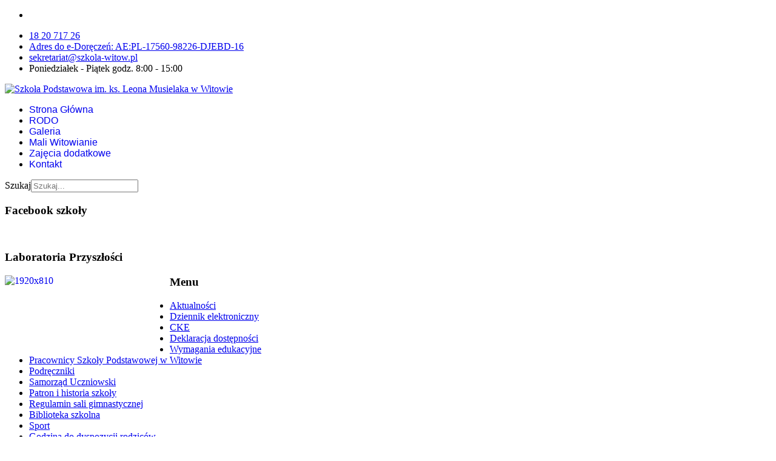

--- FILE ---
content_type: text/html; charset=utf-8
request_url: https://szkola-witow.pl/galeria/883-i-edycja-szkolnej-ligi-w-narciarstwie-biegowym-w-zakopanem-w-2024-r
body_size: 79254
content:


<!doctype html>
<html lang="pl-pl" dir="ltr">
	<head>
		
		<meta name="viewport" content="width=device-width, initial-scale=1, shrink-to-fit=no">
		<meta charset="utf-8">
	<meta name="rights" content="Szkoła Podstawowa w Witowie">
	<meta name="description" content="Witryna Szkoły Podstawowej im. ks. Leona Musielaka w Witowie">
	<meta name="generator" content="Joomla! - Open Source Content Management">
	<title>GALERIA - I edycja Szkolnej Ligi w Narciarstwie Biegowym w Zakopanem w 2024 r. - Szkoła Podstawowa w Witowie</title>
	<link href="/templates/shaper_helixultimate/images/favicon.ico" rel="icon" type="image/vnd.microsoft.icon">
	<link href="https://szkola-witow.pl/component/finder/search?format=opensearch&amp;Itemid=28" rel="search" title="OpenSearch Szkoła Podstawowa w Witowie" type="application/opensearchdescription+xml">
<link href="/media/vendor/fontawesome-free/css/fontawesome.css?6.7.2" rel="stylesheet" data-asset-name="fontawesome">
	<link href="/media/com_phocagallery/css/main/theme_simple.css?bb1d9e" rel="stylesheet" data-asset-name="com_phocagallery.theme_simple-css">
	<link href="/media/com_phocagallery/css/custom/theme_standard.css?bb1d9e" rel="stylesheet" data-asset-name="com_phocagallery.theme_standard-css">
	<link href="/media/com_phocagallery/css/custom/custom_responsive.css?bb1d9e" rel="stylesheet" data-asset-name="com_phocagallery.custom_responsive-css">
	<link href="/media/com_phocagallery/js/photoswipe/css/photoswipe.css?bb1d9e" rel="stylesheet" data-asset-name="com_phocagallery.photoswipe">
	<link href="/media/com_phocagallery/js/photoswipe/css/default-skin/default-skin.css?bb1d9e" rel="stylesheet" data-asset-name="com_phocagallery.photoswipe.skin">
	<link href="/media/com_phocagallery/js/photoswipe/css/photoswipe-style.css?bb1d9e" rel="stylesheet" data-asset-name="com_phocagallery.photoswipe.style">
	<link href="/media/com_phocagallery/css/misc/phocagallery-masonry.css?bb1d9e" rel="stylesheet" data-asset-name="com_phocagallery.masonry">
	<link href="/media/vendor/awesomplete/css/awesomplete.css?1.1.7" rel="stylesheet" data-asset-name="awesomplete">
	<link href="/media/vendor/joomla-custom-elements/css/joomla-alert.css?0.4.1" rel="stylesheet" data-asset-name="webcomponent.joomla-alert">
	<link href="/media/plg_system_debug/css/debug.css?bb1d9e" rel="stylesheet" data-asset-name="plg.system.debug" data-asset-dependencies="fontawesome">
	<link href="/templates/shaper_helixultimate/css/bootstrap.min.css" rel="stylesheet">
	<link href="/plugins/system/helixultimate/assets/css/system-j4.min.css" rel="stylesheet">
	<link href="/media/system/css/joomla-fontawesome.min.css?bb1d9e" rel="stylesheet">
	<link href="/templates/shaper_helixultimate/css/template.css" rel="stylesheet">
	<link href="/templates/shaper_helixultimate/css/presets/preset2.css" rel="stylesheet">
	<style>.sp-megamenu-parent > li > a, .sp-megamenu-parent > li > span, .sp-megamenu-parent .sp-dropdown li.sp-menu-item > a{font-family: 'Arial', sans-serif;text-decoration: none;}
</style>
	<style>.menu.nav-pills > li > a, .menu.nav-pills > li > span, .menu.nav-pills .sp-dropdown li.sp-menu-item > a{font-family: 'Arial', sans-serif;text-decoration: none;}
</style>
	<style>.logo-image {height:140px;}.logo-image-phone {height:140px;}</style>
	<style>@media(max-width: 992px) {.logo-image {height: 36px;}.logo-image-phone {height: 36px;}}</style>
	<style>@media(max-width: 576px) {.logo-image {height: 36px;}.logo-image-phone {height: 36px;}}</style>
<script src="/media/vendor/jquery/js/jquery.js?3.7.1" data-asset-name="jquery"></script>
	<script src="/media/legacy/js/jquery-noconflict.js?504da4" data-asset-name="jquery-noconflict" data-asset-dependencies="jquery"></script>
	<script src="/media/com_phocagallery/js/photoswipe/js/photoswipe.min.js?bb1d9e" defer data-asset-name="plg_content_phocagallery.photoswipe"></script>
	<script src="/media/com_phocagallery/js/photoswipe/js/photoswipe-ui-default.js?bb1d9e" defer data-asset-name="plg_content_phocagallery.photoswipe.default"></script>
	<script src="/media/com_phocagallery/js/photoswipe/js/photoswipe-initialize.js?bb1d9e" defer data-asset-name="plg_content_phocagallery.photoswipe.initialize.ratio"></script>
	<script type="application/json" class="joomla-script-options new">{
    "phLangPG": {
        "COM_PHOCAGALLERY_MAX_LIMIT_CHARS_REACHED": "Wyczerpałeś już możliwy limit znaków!",
        "COM_PHOCAGALLERY_ENTER_TITLE": "Proszę wpisać tytuł",
        "COM_PHOCAGALLERY_ENTER_COMMENT": "Wpisz komentarz"
    },
    "data": {
        "breakpoints": {
            "tablet": 991,
            "mobile": 480
        },
        "header": {
            "stickyOffset": "100"
        }
    },
    "joomla.jtext": {
        "MOD_FINDER_SEARCH_VALUE": "Szukaj...",
        "COM_FINDER_SEARCH_FORM_LIST_LABEL": "Search Results",
        "JLIB_JS_AJAX_ERROR_OTHER": "Wystąpił błąd podczas pobierania danych JSON: kod odpowiedzi HTTP %s.",
        "JLIB_JS_AJAX_ERROR_PARSE": "Wystąpił błąd podczas przetwarzania następujących danych JSON:<br\/><code style=\"color:inherit;white-space:pre-wrap;padding:0;margin:0;border:0;background:inherit;\">%s<\/code>.",
        "ERROR": "Błąd",
        "MESSAGE": "Wiadomość",
        "NOTICE": "Uwaga",
        "WARNING": "Ostrzeżenie",
        "JCLOSE": "Close",
        "JOK": "OK",
        "JOPEN": "Open"
    },
    "finder-search": {
        "url": "\/component\/finder\/?task=suggestions.suggest&format=json&tmpl=component&Itemid=28"
    },
    "system.paths": {
        "root": "",
        "rootFull": "https:\/\/szkola-witow.pl\/",
        "base": "",
        "baseFull": "https:\/\/szkola-witow.pl\/"
    },
    "csrf.token": "9f0bf18e35f820c8e9f5c303c7e9a707",
    "accessibility-options": {
        "labels": {
            "menuTitle": "Accessibility Options",
            "increaseText": "Increase Text Size",
            "decreaseText": "Decrease Text Size",
            "increaseTextSpacing": "Increase Text Spacing",
            "decreaseTextSpacing": "Decrease Text Spacing",
            "invertColors": "Invert Colours",
            "grayHues": "Grey Hues",
            "underlineLinks": "Underline Links",
            "bigCursor": "Big Cursor",
            "readingGuide": "Reading Guide",
            "textToSpeech": "Text to Speech",
            "speechToText": "Speech to Text",
            "resetTitle": "Reset",
            "closeTitle": "Close"
        },
        "icon": {
            "position": {
                "left": {
                    "size": "0",
                    "units": "px"
                }
            },
            "useEmojis": false
        },
        "hotkeys": {
            "enabled": true,
            "helpTitles": true
        },
        "textToSpeechLang": [
            "pl-PL"
        ],
        "speechToTextLang": [
            "pl-PL"
        ]
    }
}</script>
	<script src="/media/system/js/core.js?a3d8f8" data-asset-name="core"></script>
	<script src="/media/vendor/bootstrap/js/modal.js?5.3.8" type="module" data-asset-name="bootstrap.modal" data-asset-dependencies="core"></script>
	<script src="/media/vendor/bootstrap/js/alert.js?5.3.8" type="module" data-asset-name="bootstrap.alert" data-asset-dependencies="core"></script>
	<script src="/media/vendor/bootstrap/js/button.js?5.3.8" type="module" data-asset-name="bootstrap.button" data-asset-dependencies="core"></script>
	<script src="/media/vendor/bootstrap/js/carousel.js?5.3.8" type="module" data-asset-name="bootstrap.carousel" data-asset-dependencies="core"></script>
	<script src="/media/vendor/bootstrap/js/collapse.js?5.3.8" type="module" data-asset-name="bootstrap.collapse" data-asset-dependencies="core"></script>
	<script src="/media/vendor/bootstrap/js/dropdown.js?5.3.8" type="module" data-asset-name="bootstrap.dropdown" data-asset-dependencies="core"></script>
	<script src="/media/vendor/bootstrap/js/offcanvas.js?5.3.8" type="module" data-asset-name="bootstrap.offcanvas" data-asset-dependencies="core"></script>
	<script src="/media/vendor/bootstrap/js/popover.js?5.3.8" type="module" data-asset-name="bootstrap.popover" data-asset-dependencies="core"></script>
	<script src="/media/vendor/bootstrap/js/scrollspy.js?5.3.8" type="module" data-asset-name="bootstrap.scrollspy" data-asset-dependencies="core"></script>
	<script src="/media/vendor/bootstrap/js/tab.js?5.3.8" type="module" data-asset-name="bootstrap.tab" data-asset-dependencies="core"></script>
	<script src="/media/vendor/bootstrap/js/toast.js?5.3.8" type="module" data-asset-name="bootstrap.toast" data-asset-dependencies="core"></script>
	<script src="/media/system/js/showon.js?e51227" type="module" data-asset-name="showon" data-asset-dependencies="core"></script>
	<script src="/media/vendor/awesomplete/js/awesomplete.js?1.1.7" defer data-asset-name="awesomplete"></script>
	<script src="/media/com_finder/js/finder.js?755761" type="module" data-asset-name="com_finder.finder" data-asset-dependencies="core"></script>
	<script src="/media/mod_menu/js/menu.js?bb1d9e" type="module" data-asset-name="mod_menu"></script>
	<script src="/media/system/js/messages.js?9a4811" type="module" data-asset-name="messages" data-asset-dependencies="messages-legacy"></script>
	<script src="/media/vendor/accessibility/js/accessibility.js?3.0.17" defer data-asset-name="accessibility"></script>
	<script src="/media/plg_system_debug/js/debug.js?bb1d9e" defer data-asset-name="plg.system.debug" data-asset-dependencies="jquery"></script>
	<script src="/media/com_phocagallery/js/main.js?bb1d9e"></script>
	<script src="/templates/shaper_helixultimate/js/main.js"></script>
	<script type="module">window.addEventListener("load", function() {new Accessibility(Joomla.getOptions("accessibility-options") || {});});</script>
	<script>template="shaper_helixultimate";</script>
			</head>
	<body class="site helix-ultimate hu com_phocagallery com-phocagallery view-category layout-default task-none itemid-57 pl-pl ltr layout-fluid offcanvas-init offcanvs-position-left">

		
					<div class="sp-pre-loader">
				<div class='circle-two'><span></span></div>			</div>
		
		<div class="body-wrapper">
			<div class="body-innerwrapper">
				

<div id="sp-top-bar">
	<div class="container">
		<div class="container-inner">
			<div class="row">
				<div id="sp-top1" class="col-lg-6">
					<div class="sp-column text-center text-lg-start">
													<ul class="social-icons"><li class="social-icon-facebook"><a target="_blank" rel="noopener noreferrer" href="https://www.facebook.com/people/Szko%C5%82a-Podstawowa-im-ks-Leona-Musielaka-w-Witowie/100057513726815/" aria-label="Facebook"><span class="fab fa-facebook" aria-hidden="true"></span></a></li></ul>						
												
					</div>
				</div>

				<div id="sp-top2" class="col-lg-6">
					<div class="sp-column text-center text-lg-end">
						
													<ul class="sp-contact-info"><li class="sp-contact-phone"><span class="fas fa-phone" aria-hidden="true"></span> <a href="tel:182071726">18 20 717 26</a></li><li class="sp-contact-mobile"><span class="fas fa-mobile-alt" aria-hidden="true"></span> <a href="tel:AdresdoeDoręczeń:AE:PL1756098226DJEBD16">Adres do e-Doręczeń: AE:PL-17560-98226-DJEBD-16</a></li><li class="sp-contact-email"><span class="far fa-envelope" aria-hidden="true"></span> <a href="mailto:sekretariat@szkola-witow.pl">sekretariat@szkola-witow.pl</a></li><li class="sp-contact-time"><span class="far fa-clock" aria-hidden="true"></span> Poniedziałek - Piątek godz. 8:00 - 15:00</li></ul>												
					</div>
				</div>
			</div>
		</div>
	</div>
</div>

<header id="sp-header">
	<div class="container">
		<div class="container-inner">
			<div class="row align-items-center">

				<!-- Left toggler if left/offcanvas -->
									<div class="col-auto d-flex align-items-center">
						
  <a id="offcanvas-toggler"
     class="offcanvas-toggler-secondary offcanvas-toggler-left d-flex align-items-center"
     href="#"
     aria-label="Menu"
     title="Menu">
     <div class="burger-icon"><span></span><span></span><span></span></div>
  </a>					</div>
				
				<!-- Logo -->
				<div id="sp-logo" class="col-auto">
					<div class="sp-column">
						<div class="logo"><a href="/">
				<img class='logo-image '
					srcset='https://szkola-witow.pl/images/spwitow.jpg 1x'
					src='https://szkola-witow.pl/images/spwitow.jpg'
					height='140'
					alt='Szkoła Podstawowa im. ks. Leona Musielaka w Witowie'
				/>
				</a></div>						
					</div>
				</div>

				<!-- Menu -->
				<div id="sp-menu" class="col-auto flex-auto">
					<div class="sp-column d-flex justify-content-end align-items-center">
						<nav class="sp-megamenu-wrapper d-flex" role="navigation" aria-label="navigation"><ul class="sp-megamenu-parent menu-animation-fade-up d-none d-lg-block"><li class="sp-menu-item"><a   href="/"  >Strona Główna</a></li><li class="sp-menu-item"><a   href="/rodo"  >RODO</a></li><li class="sp-menu-item current-item active"><a aria-current="page"  href="/galeria"  >Galeria</a></li><li class="sp-menu-item"><a   href="/zespo-qmali-witowianieq"  >Mali Witowianie</a></li><li class="sp-menu-item"><a   href="/zajcia-dodatkowe"  >Zajęcia dodatkowe</a></li><li class="sp-menu-item"><a   href="/features"  >Kontakt</a></li></ul></nav>						

						<!-- Related Modules -->
						<div class="d-none d-lg-flex header-modules align-items-center">
															<div class="sp-module "><div class="sp-module-content">
<form class="mod-finder js-finder-searchform form-search" action="/component/finder/search?Itemid=28" method="get" role="search">
    <label for="mod-finder-searchword-header" class="visually-hidden finder">Szukaj</label><input type="text" name="q" id="mod-finder-searchword-header" class="js-finder-search-query form-control" value="" placeholder="Szukaj...">
            <input type="hidden" name="Itemid" value="28"></form>
</div></div>							
													</div>

						<!-- Right toggler  -->
											</div>
				</div>
			</div>
		</div>
	</div>
</header>
				<main id="sp-main">
					
<section id="sp-section-1" >

				
	
<div class="row">
	<div id="sp-title" class="col-lg-12 "><div class="sp-column "></div></div></div>
				
	</section>

<section id="sp-main-body" >

										<div class="container">
					<div class="container-inner">
						
	
<div class="row">
	<aside id="sp-left" class="col-lg-4 "><div class="sp-column "><div class="sp-module "><h3 class="sp-module-title">Facebook szkoły</h3><div class="sp-module-content">
<div id="mod-custom131" class="mod-custom custom">
    <p><a href="https://www.facebook.com/Szko%C5%82a-Podstawowa-im-ks-Leona-Musielaka-w-Witowie-193726367307383/" target="_blank" rel="noopener noreferrer"><img src="/images/facebook_logos_PNG19751.png" alt="" width="174" height="130" /></a></p></div>
</div></div><div class="sp-module "><h3 class="sp-module-title">Laboratoria Przyszłości</h3><div class="sp-module-content">
<div id="mod-custom454" class="mod-custom custom">
    <p><a href="/?view=article&amp;id=1359:laboratoria-przyszlosci&amp;catid=70:laboratoria-przyszlosci" target="_blank"><img src="/images/images/1920x810.jpg" alt="1920x810" width="272" height="115" style="float: left;" /></a></p></div>
</div></div><div class="sp-module "><h3 class="sp-module-title">Menu</h3><div class="sp-module-content"><ul class="mod-menu mod-list menu">
<li class="item-156"><a href="/aktualnosci" >Aktualności</a></li><li class="item-168"><a href="https://portal.librus.pl/rodzina/synergia/loguj" target="_blank" rel="noopener noreferrer">Dziennik elektroniczny</a></li><li class="item-527"><a href="http://www.oke.krakow.pl/inf/" target="_blank" rel="noopener noreferrer">CKE</a></li><li class="item-429"><a href="/deklaracja-dostepnosci" >Deklaracja dostępności</a></li><li class="item-170"><a href="/wymagania-edukacyjne" >Wymagania edukacyjne</a></li><li class="item-705"><a href="/pracownicy-szkoly-podstawowej-w-witowie" >Pracownicy Szkoły Podstawowej w Witowie</a></li><li class="item-63"><a href="/podrczniki" >Podręczniki</a></li><li class="item-161"><a href="/samorzad-uczniowski" >Samorząd Uczniowski</a></li><li class="item-160"><a href="/patron-i-historia-szkoly" >Patron i historia szkoły</a></li><li class="item-158"><a href="/regulamin-sali-gimnastycznej" >Regulamin sali gimnastycznej</a></li><li class="item-155"><a href="/biblioteka-szkolna" >Biblioteka szkolna</a></li><li class="item-162"><a href="/sport" >Sport</a></li><li class="item-173"><a href="/godzina-do-dyspozycji-rodzicow" >Godzina do dyspozycji rodziców</a></li><li class="item-174"><a href="/usprawiedliwienia-zwolnienia" >Usprawiedliwienia/zwolnienia</a></li><li class="item-177"><a href="/wazne-dokumenty" >Ważne dokumenty</a></li><li class="item-175"><a href="/jadlospis" >Jadłospis</a></li></ul>
</div></div><div class="sp-module "><h3 class="sp-module-title">Librus Synergia</h3><div class="sp-module-content">
<div id="mod-custom132" class="mod-custom custom">
    <p><a href="https://portal.librus.pl/rodzina/synergia/loguj" target="_blank" rel="noopener"><img src="/images/M_images/unnamed.jpg" alt="unnamed" width="164" height="164" style="float: left;" /></a></p></div>
</div></div><div class="sp-module "><h3 class="sp-module-title">BIP</h3><div class="sp-module-content">
<div id="mod-custom135" class="mod-custom custom">
    <p><a href="https://bip.malopolska.pl/zswwitowie" target="_blank" rel="noopener"><img src="/images/M_images/bip.jpg" alt="bip" width="187" height="149" /></a></p></div>
</div></div><div class="sp-module "><h3 class="sp-module-title">Mapa Airly</h3><div class="sp-module-content">
<div id="mod-custom110" class="mod-custom custom">
    <p style="text-align: justify;"><a href="https://airly.eu/map/pl/#49.33407,19.82540,i10555" target="_blank" rel="noopener noreferrer"><img src="/images/images/logo_1024x706.jpg" alt="" width="150" height="104" /></a></p></div>
</div></div><div class="sp-module "><h3 class="sp-module-title">mLegitymacja</h3><div class="sp-module-content">
<div id="mod-custom318" class="mod-custom custom">
    <p><a href="https://passport-photo.online/pl/zdjecie-do-mlegitymacji" target="_blank" rel="noopener"><img src="/images/M_images/logo-ppo-113x113.png" alt="logo-ppo-113x113" /></a></p></div>
</div></div><div class="sp-module "><h3 class="sp-module-title">Szkoła pamięta</h3><div class="sp-module-content">
<div id="mod-custom326" class="mod-custom custom">
    <p><img src="/images/images/logo-akcji.png" alt="logo-akcji" width="249" height="99" /></p></div>
</div></div><div class="sp-module "><h3 class="sp-module-title">Innowacyjna Szkoła Google</h3><div class="sp-module-content">
<div id="mod-custom334" class="mod-custom custom">
    <p><a href="https://www.innowacyjnaszkola.pl/" target="_blank" rel="noopener"><img src="/images/images/Innowacyjna_Szkoła_Google.png" alt="Innowacyjna Szkoła Google" width="281" height="281" /></a></p></div>
</div></div></div></aside>
<div id="sp-component" class="col-lg-8 ">
	<div class="sp-column ">
		<div id="system-message-container" aria-live="polite"></div>


		
		<svg aria-hidden="true" class="ph-sr-only" version="1.1" xmlns="http://www.w3.org/2000/svg" xmlns:xlink="http://www.w3.org/1999/xlink">
    <defs>
        <symbol id="ph-si-feed" viewBox="0 0 512 512">
            <path d="M108.56 342.78a60.34 60.34 0 1060.56 60.44 60.63 60.63 0 00-60.56-60.44z" />
            <path d="M48 186.67v86.55c52 0 101.94 15.39 138.67 52.11s52 86.56 52 138.67h86.66c0-151.56-125.66-277.33-277.33-277.33z" />
            <path d="M48 48v86.56c185.25 0 329.22 144.08 329.22 329.44H464C464 234.66 277.67 48 48 48z" />
        </symbol>
        <symbol id="ph-si-category" viewBox="0 0 512 512">
            <path d="M72 64c-30.928 0-56 25.072-56 56v272c0 30.928 25.072 56 56 56h368c30.928 0 56-25.072 56-56V152c0-30.928-25.072-56-56-56H220.11a23.885 23.885 0 01-13.31-4L179 73.41A55.768 55.768 0 00147.89 64H72z" />
        </symbol>
        

        <symbol id="ph-si-back" viewBox="0 0 512 512">
            <path d="M48 256c0 114.87 93.13 208 208 208s208-93.13 208-208S370.87 48 256 48 48 141.13 48 256zm212.65-91.36a16 16 0 01.09 22.63L208.42 240H342a16 16 0 010 32H208.42l52.32 52.73A16 16 0 11238 347.27l-79.39-80a16 16 0 010-22.54l79.39-80a16 16 0 0122.65-.09z" />
        </symbol>

        <symbol id="ph-si-prev" viewBox="0 0 512 512">
            <path d="M48 256c0 114.87 93.13 208 208 208s208-93.13 208-208S370.87 48 256 48 48 141.13 48 256zm212.65-91.36a16 16 0 01.09 22.63L208.42 240H342a16 16 0 010 32H208.42l52.32 52.73A16 16 0 11238 347.27l-79.39-80a16 16 0 010-22.54l79.39-80a16 16 0 0122.65-.09z" />
        </symbol>

        <symbol id="ph-si-next" viewBox="0 0 512 512">
        <path d="M464 256c0-114.87-93.13-208-208-208S48 141.13 48 256s93.13 208 208 208 208-93.13 208-208zm-212.65 91.36a16 16 0 01-.09-22.63L303.58 272H170a16 16 0 010-32h133.58l-52.32-52.73A16 16 0 11274 164.73l79.39 80a16 16 0 010 22.54l-79.39 80a16 16 0 01-22.65.09z"/>
        </symbol>



        

        <symbol id="ph-si-image" viewBox="0 0 512 512">
            <ellipse cx="373.14" cy="219.33" rx="46.29" ry="46" fill="none" />
            <path d="M80 132v328a20 20 0 0020 20h392a20 20 0 0020-20V132a20 20 0 00-20-20H100a20 20 0 00-20 20zm293.14 41.33a46 46 0 11-46.28 46 46.19 46.19 0 0146.28-46zm-261.41 276v-95.48l122.76-110.2L328.27 337l-113 112.33zm368.27 0H259l144.58-144L480 370.59z" />
            <path d="M20 32A20 20 0 000 52v344a20 20 0 0020 20h28V100a20 20 0 0120-20h380V52a20 20 0 00-20-20z" />
        </symbol>

        <symbol id="ph-si-lock" viewBox="0 0 512 512">
            <path d="M368 192h-16v-80a96 96 0 10-192 0v80h-16a64.07 64.07 0 00-64 64v176a64.07 64.07 0 0064 64h224a64.07 64.07 0 0064-64V256a64.07 64.07 0 00-64-64zm-48 0H192v-80a64 64 0 11128 0z" />
        </symbol>

        <symbol id="ph-si-download" viewBox="0 0 512 512">
            <path d="M376 160H272v153.37l52.69-52.68a16 16 0 0122.62 22.62l-80 80a16 16 0 01-22.62 0l-80-80a16 16 0 0122.62-22.62L240 313.37V160H136a56.06 56.06 0 00-56 56v208a56.06 56.06 0 0056 56h240a56.06 56.06 0 0056-56V216a56.06 56.06 0 00-56-56zM272 48a16 16 0 00-32 0v112h32z" />
        </symbol>

        <symbol id="ph-si-view" viewBox="0 0 512 512">
            <path d="M456.69 421.39L362.6 327.3a173.81 173.81 0 0034.84-104.58C397.44 126.38 319.06 48 222.72 48S48 126.38 48 222.72s78.38 174.72 174.72 174.72A173.81 173.81 0 00327.3 362.6l94.09 94.09a25 25 0 0035.3-35.3zM97.92 222.72a124.8 124.8 0 11124.8 124.8 124.95 124.95 0 01-124.8-124.8z" />
        </symbol>

        <symbol id="ph-si-earth" viewBox="0 0 512 512">
            <path d="M414.39 97.74A224 224 0 1097.61 414.52 224 224 0 10414.39 97.74zM64 256.13a191.63 191.63 0 016.7-50.31c7.34 15.8 18 29.45 25.25 45.66 9.37 20.84 34.53 15.06 45.64 33.32 9.86 16.21-.67 36.71 6.71 53.67 5.36 12.31 18 15 26.72 24 8.91 9.08 8.72 21.52 10.08 33.36a305.36 305.36 0 007.45 41.27c0 .1 0 .21.08.31C117.8 411.13 64 339.8 64 256.13zm192 192a193.12 193.12 0 01-32-2.68c.11-2.71.16-5.24.43-7 2.43-15.9 10.39-31.45 21.13-43.35 10.61-11.74 25.15-19.68 34.11-33 8.78-13 11.41-30.5 7.79-45.69-5.33-22.44-35.82-29.93-52.26-42.1-9.45-7-17.86-17.82-30.27-18.7-5.72-.4-10.51.83-16.18-.63-5.2-1.35-9.28-4.15-14.82-3.42-10.35 1.36-16.88 12.42-28 10.92-10.55-1.41-21.42-13.76-23.82-23.81-3.08-12.92 7.14-17.11 18.09-18.26 4.57-.48 9.7-1 14.09.68 5.78 2.14 8.51 7.8 13.7 10.66 9.73 5.34 11.7-3.19 10.21-11.83-2.23-12.94-4.83-18.21 6.71-27.12 8-6.14 14.84-10.58 13.56-21.61-.76-6.48-4.31-9.41-1-15.86 2.51-4.91 9.4-9.34 13.89-12.27 11.59-7.56 49.65-7 34.1-28.16-4.57-6.21-13-17.31-21-18.83-10-1.89-14.44 9.27-21.41 14.19-7.2 5.09-21.22 10.87-28.43 3-9.7-10.59 6.43-14.06 10-21.46 1.65-3.45 0-8.24-2.78-12.75q5.41-2.28 11-4.23a15.6 15.6 0 008 3c6.69.44 13-3.18 18.84 1.38 6.48 5 11.15 11.32 19.75 12.88 8.32 1.51 17.13-3.34 19.19-11.86 1.25-5.18 0-10.65-1.2-16a190.83 190.83 0 01105 32.21c-2-.76-4.39-.67-7.34.7-6.07 2.82-14.67 10-15.38 17.12-.81 8.08 11.11 9.22 16.77 9.22 8.5 0 17.11-3.8 14.37-13.62-1.19-4.26-2.81-8.69-5.42-11.37a193.27 193.27 0 0118 14.14c-.09.09-.18.17-.27.27-5.76 6-12.45 10.75-16.39 18.05-2.78 5.14-5.91 7.58-11.54 8.91-3.1.73-6.64 1-9.24 3.08-7.24 5.7-3.12 19.4 3.74 23.51 8.67 5.19 21.53 2.75 28.07-4.66 5.11-5.8 8.12-15.87 17.31-15.86a15.4 15.4 0 0110.82 4.41c3.8 3.94 3.05 7.62 3.86 12.54 1.43 8.74 9.14 4 13.83-.41a192.12 192.12 0 019.24 18.77c-5.16 7.43-9.26 15.53-21.67 6.87-7.43-5.19-12-12.72-21.33-15.06-8.15-2-16.5.08-24.55 1.47-9.15 1.59-20 2.29-26.94 9.22-6.71 6.68-10.26 15.62-17.4 22.33-13.81 13-19.64 27.19-10.7 45.57 8.6 17.67 26.59 27.26 46 26 19.07-1.27 38.88-12.33 38.33 15.38-.2 9.81 1.85 16.6 4.86 25.71 2.79 8.4 2.6 16.54 3.24 25.21a158 158 0 004.74 30.07A191.75 191.75 0 01256 448.13z" />
        </symbol>

        <symbol id="ph-si-camera" viewBox="0 0 512 512">
            <path d="M432 144h-59c-3 0-6.72-1.94-9.62-5l-25.94-40.94a15.52 15.52 0 00-1.37-1.85C327.11 85.76 315 80 302 80h-92c-13 0-25.11 5.76-34.07 16.21a15.52 15.52 0 00-1.37 1.85l-25.94 41c-2.22 2.42-5.34 5-8.62 5v-8a16 16 0 00-16-16h-24a16 16 0 00-16 16v8h-4a48.05 48.05 0 00-48 48V384a48.05 48.05 0 0048 48h352a48.05 48.05 0 0048-48V192a48.05 48.05 0 00-48-48zM256 368a96 96 0 1196-96 96.11 96.11 0 01-96 96z" />
        </symbol>

        <symbol id="ph-si-comment" viewBox="0 0 512 512">
            <path d="M144 464a16 16 0 01-16-16v-64h-24a72.08 72.08 0 01-72-72V120a72.08 72.08 0 0172-72h304a72.08 72.08 0 0172 72v192a72.08 72.08 0 01-72 72H245.74l-91.49 76.29A16.05 16.05 0 01144 464z" />
        </symbol>

        <symbol id="ph-si-ext-link" viewBox="0 0 512 512">
            <path d="M200.66 352H144a96 96 0 010-192h55.41m113.18 0H368a96 96 0 010 192h-56.66m-142.27-96h175.86" fill="none" stroke="currentColor" stroke-linecap="round" stroke-linejoin="round" stroke-width="48" />
        </symbol>

        <symbol id="ph-si-up" viewBox="0 0 512 512">
            <path d="M256 48C141.13 48 48 141.13 48 256s93.13 208 208 208 208-93.13 208-208S370.87 48 256 48zm91.36 212.65a16 16 0 01-22.63.09L272 208.42V342a16 16 0 01-32 0V208.42l-52.73 52.32A16 16 0 11164.73 238l80-79.39a16 16 0 0122.54 0l80 79.39a16 16 0 01.09 22.65z" />
        </symbol>

        <symbol id="ph-si-upload" viewBox="0 0 512 512">
            <path d="M255.803 64a45.006 45.006 0 00-31.623 13.178L122.926 178.432a45.002 45.002 0 000 63.642 45.002 45.002 0 0063.64 0l24.432-24.431v110.74A45.002 45.002 0 00256 373.385a45.002 45.002 0 0045.002-45.002v-110.74l24.432 24.431a45.002 45.002 0 0063.64 0 45.002 45.002 0 000-63.642L287.82 77.178A45.006 45.006 0 00255.803 64zM36 330.984c-11.08 0-20 8.92-20 20V428c0 11.08 8.92 20 20 20h440c11.08 0 20-8.92 20-20v-77.016c0-11.08-8.92-20-20-20H320.947A65 65 0 01256 393.383a65 65 0 01-64.947-62.399H36zm396.256 25.12h23.922c11.08 0 20 8.92 20 20v26.777c0 11.08-8.92 20-20 20h-23.922c-11.08 0-20-8.92-20-20v-26.777c0-11.08 8.92-20 20-20z" />
        </symbol>

        <symbol id="ph-si-upload-multiple" viewBox="0 0 512 512">
            <path d="M255.803 64a45.006 45.006 0 00-31.623 13.178L122.926 178.432a45.002 45.002 0 000 63.642 45.002 45.002 0 0063.64 0l24.432-24.431v110.74A45.002 45.002 0 00256 373.385a45.002 45.002 0 0045.002-45.002v-110.74l24.432 24.431a45.002 45.002 0 0063.64 0 45.002 45.002 0 000-63.642L287.82 77.178A45.006 45.006 0 00255.803 64zM36 330.984c-11.08 0-20 8.92-20 20V428c0 11.08 8.92 20 20 20h440c11.08 0 20-8.92 20-20v-77.016c0-11.08-8.92-20-20-20H320.947A65 65 0 01256 393.383a65 65 0 01-64.947-62.399H36zm312.256 25.12h23.92c11.08 0 20 8.92 20 20v26.777c0 11.08-8.92 20-20 20h-23.92c-11.08 0-20-8.92-20-20v-26.777c0-11.08 8.92-20 20-20zm84 0h23.922c11.08 0 20 8.92 20 20v26.777c0 11.08-8.92 20-20 20h-23.922c-11.08 0-20-8.92-20-20v-26.777c0-11.08 8.92-20 20-20z" />
        </symbol>

        <symbol id="ph-si-cart" viewBox="0 0 512 512">
            <circle cx="176" cy="416" r="32" />
            <circle cx="400" cy="416" r="32" />
            <path d="M456.8 120.78a23.92 23.92 0 00-18.56-8.78H133.89l-6.13-34.78A16 16 0 00112 64H48a16 16 0 000 32h50.58l45.66 258.78A16 16 0 00160 368h256a16 16 0 000-32H173.42l-5.64-32h241.66A24.07 24.07 0 00433 284.71l28.8-144a24 24 0 00-5-19.93z" />
        </symbol>

        <symbol id="ph-si-trash" viewBox="0 0 512 512">
        <path d="M296 64h-80a7.91 7.91 0 00-8 8v24h96V72a7.91 7.91 0 00-8-8z" fill="none"/><path d="M432 96h-96V72a40 40 0 00-40-40h-80a40 40 0 00-40 40v24H80a16 16 0 000 32h17l19 304.92c1.42 26.85 22 47.08 48 47.08h184c26.13 0 46.3-19.78 48-47l19-305h17a16 16 0 000-32zM192.57 416H192a16 16 0 01-16-15.43l-8-224a16 16 0 1132-1.14l8 224A16 16 0 01192.57 416zM272 400a16 16 0 01-32 0V176a16 16 0 0132 0zm32-304h-96V72a7.91 7.91 0 018-8h80a7.91 7.91 0 018 8zm32 304.57A16 16 0 01320 416h-.58A16 16 0 01304 399.43l8-224a16 16 0 1132 1.14z"/>
        </symbol>

        <symbol id="ph-si-enabled" viewBox="0 0 512 512">
        <path d="M256 48C141.31 48 48 141.31 48 256s93.31 208 208 208 208-93.31 208-208S370.69 48 256 48zm108.25 138.29l-134.4 160a16 16 0 01-12 5.71h-.27a16 16 0 01-11.89-5.3l-57.6-64a16 16 0 1123.78-21.4l45.29 50.32 122.59-145.91a16 16 0 0124.5 20.58z"/>
        </symbol>

        <symbol id="ph-si-disabled" viewBox="0 0 512 512">
        <path d="M256 48C141.31 48 48 141.31 48 256s93.31 208 208 208 208-93.31 208-208S370.69 48 256 48zm80 224H176a16 16 0 010-32h160a16 16 0 010 32z"/>
        </symbol>

        <symbol id="ph-si-star" viewBox="0 0 512 512">
        <path d="M394 480a16 16 0 01-9.39-3L256 383.76 127.39 477a16 16 0 01-24.55-18.08L153 310.35 23 221.2a16 16 0 019-29.2h160.38l48.4-148.95a16 16 0 0130.44 0l48.4 149H480a16 16 0 019.05 29.2L359 310.35l50.13 148.53A16 16 0 01394 480z"/>
        </symbol>

        <symbol id="ph-si-user" viewBox="0 0 512 512">
        <path d="M332.64 64.58C313.18 43.57 286 32 256 32c-30.16 0-57.43 11.5-76.8 32.38-19.58 21.11-29.12 49.8-26.88 80.78C156.76 206.28 203.27 256 256 256s99.16-49.71 103.67-110.82c2.27-30.7-7.33-59.33-27.03-80.6zM432 480H80a31 31 0 01-24.2-11.13c-6.5-7.77-9.12-18.38-7.18-29.11C57.06 392.94 83.4 353.61 124.8 326c36.78-24.51 83.37-38 131.2-38s94.42 13.5 131.2 38c41.4 27.6 67.74 66.93 76.18 113.75 1.94 10.73-.68 21.34-7.18 29.11A31 31 0 01432 480z"/>
        </symbol>

        <symbol id="ph-si-stats" viewBox="0 0 512 512">
        <path d="M104 496H72a24 24 0 01-24-24V328a24 24 0 0124-24h32a24 24 0 0124 24v144a24 24 0 01-24 24zm224 0h-32a24 24 0 01-24-24V232a24 24 0 0124-24h32a24 24 0 0124 24v240a24 24 0 01-24 24zm112 0h-32a24 24 0 01-24-24V120a24 24 0 0124-24h32a24 24 0 0124 24v352a24 24 0 01-24 24zm-224 0h-32a24 24 0 01-24-24V40a24 24 0 0124-24h32a24 24 0 0124 24v432a24 24 0 01-24 24z"/>
        </symbol>

        <symbol id="ph-si-ytb" viewBox="0 0 512 512">
        <path d="M508.64 148.79c0-45-33.1-81.2-74-81.2C379.24 65 322.74 64 265 64h-18c-57.6 0-114.2 1-169.6 3.6C36.6 67.6 3.5 104 3.5 149 1 184.59-.06 220.19 0 255.79q-.15 53.4 3.4 106.9c0 45 33.1 81.5 73.9 81.5 58.2 2.7 117.9 3.9 178.6 3.8q91.2.3 178.6-3.8c40.9 0 74-36.5 74-81.5 2.4-35.7 3.5-71.3 3.4-107q.34-53.4-3.26-106.9zM207 353.89v-196.5l145 98.2z"/>
        </symbol>

        <symbol id="ph-si-search" viewBox="0 0 512 512">
        <path d="M456.69 421.39L362.6 327.3a173.81 173.81 0 0034.84-104.58C397.44 126.38 319.06 48 222.72 48S48 126.38 48 222.72s78.38 174.72 174.72 174.72A173.81 173.81 0 00327.3 362.6l94.09 94.09a25 25 0 0035.3-35.3zM97.92 222.72a124.8 124.8 0 11124.8 124.8 124.95 124.95 0 01-124.8-124.8z"/>
        </symbol>

        <symbol id="ph-si-save" viewBox="0 0 512 512">
        <path d="M465.94 119.76l-73.7-73.7A47.68 47.68 0 00358.3 32H96a64 64 0 00-64 64v320a64 64 0 0064 64h320a64 64 0 0064-64V153.7a47.68 47.68 0 00-14.06-33.94zM120 112h176a8 8 0 018 8v48a8 8 0 01-8 8H120a8 8 0 01-8-8v-48a8 8 0 018-8zm139.75 319.91a80 80 0 1176.16-76.16 80.06 80.06 0 01-76.16 76.16z"/><circle cx="256" cy="352" r="48"/>
        </symbol>

    </defs>
</svg><div id="phocagallery" class="pg-category-view pg-cv"><div class="pg-top-icons"><a href="/galeria?format=feed" title="RSS"><svg class="ph-si ph-si-feed"><use xlink:href="#ph-si-feed"></use></svg></a></div><div class="ph-cb"></div><div class="pg-category-desc"><p>fot. Monika Góźdź</p></div>
<div id="phocagallery-categories-detail" class="pg-category-categories-top-box">
</div>
<div id="pg-msnr-container" class="pg-photoswipe pg-msnr-container pg-masonry" itemscope itemtype="http://schema.org/ImageGallery">
<div class="pg-item-box pg-masonry-item">
<figure itemprop="associatedMedia" itemscope itemtype="http://schema.org/ImageObject">
<a class="pg-photoswipe-button" href="/images/phocagallery/20241edycjaligibiegowejwnarciarstwiebiegowym/thumbs/phoca_thumb_l_unnamed 1_900x1200.jpg" data-img-title="unnamed 1_900x1200" id="pgImg26730" itemprop="contentUrl" data-size="900x1200" ><div class="pg-item-box-image"><img class="pg-image c-Image c-Image--shaded" itemprop="thumbnail" src="/images/phocagallery/20241edycjaligibiegowejwnarciarstwiebiegowym/thumbs/phoca_thumb_l_unnamed 1_900x1200.jpg" alt="unnamed 1_900x1200"></div></a><figcaption itemprop="caption description">unnamed 1_900x1200</figcaption>
</figure><div class="pg-item-box-info"><div class="ph-cb"></div></div></div><div class="pg-item-box pg-masonry-item">
<figure itemprop="associatedMedia" itemscope itemtype="http://schema.org/ImageObject">
<a class="pg-photoswipe-button" href="/images/phocagallery/20241edycjaligibiegowejwnarciarstwiebiegowym/thumbs/phoca_thumb_l_unnamed 2_900x1200.jpg" data-img-title="unnamed 2_900x1200" id="pgImg26731" itemprop="contentUrl" data-size="900x1200" ><div class="pg-item-box-image"><img class="pg-image c-Image c-Image--shaded" itemprop="thumbnail" src="/images/phocagallery/20241edycjaligibiegowejwnarciarstwiebiegowym/thumbs/phoca_thumb_l_unnamed 2_900x1200.jpg" alt="unnamed 2_900x1200"></div></a><figcaption itemprop="caption description">unnamed 2_900x1200</figcaption>
</figure><div class="pg-item-box-info"><div class="ph-cb"></div></div></div><div class="pg-item-box pg-masonry-item">
<figure itemprop="associatedMedia" itemscope itemtype="http://schema.org/ImageObject">
<a class="pg-photoswipe-button" href="/images/phocagallery/20241edycjaligibiegowejwnarciarstwiebiegowym/thumbs/phoca_thumb_l_unnamed 3_1600x1069.jpg" data-img-title="unnamed 3_1600x1069" id="pgImg26732" itemprop="contentUrl" data-size="1600x1069" ><div class="pg-item-box-image"><img class="pg-image c-Image c-Image--shaded" itemprop="thumbnail" src="/images/phocagallery/20241edycjaligibiegowejwnarciarstwiebiegowym/thumbs/phoca_thumb_l_unnamed 3_1600x1069.jpg" alt="unnamed 3_1600x1069"></div></a><figcaption itemprop="caption description">unnamed 3_1600x1069</figcaption>
</figure><div class="pg-item-box-info"><div class="ph-cb"></div></div></div><div class="pg-item-box pg-masonry-item">
<figure itemprop="associatedMedia" itemscope itemtype="http://schema.org/ImageObject">
<a class="pg-photoswipe-button" href="/images/phocagallery/20241edycjaligibiegowejwnarciarstwiebiegowym/thumbs/phoca_thumb_l_unnamed_900x1200.jpg" data-img-title="unnamed_900x1200" id="pgImg26733" itemprop="contentUrl" data-size="900x1200" ><div class="pg-item-box-image"><img class="pg-image c-Image c-Image--shaded" itemprop="thumbnail" src="/images/phocagallery/20241edycjaligibiegowejwnarciarstwiebiegowym/thumbs/phoca_thumb_l_unnamed_900x1200.jpg" alt="unnamed_900x1200"></div></a><figcaption itemprop="caption description">unnamed_900x1200</figcaption>
</figure><div class="pg-item-box-info"><div class="ph-cb"></div></div></div></div><div class="modal fade" id="pgCategoryModal" tabindex="-1" aria-labelledby="pgCategoryModal" aria-hidden="true">
  <div class="modal-dialog modal-dialog-centered">
    <div class="modal-content">
      <div class="modal-header">
        <h5 class="modal-title" id="pgCategoryModalLabel">Tytuł</h5>
        <button type="button" class="btn-close" data-bs-dismiss="modal" aria-label="Zamknij"></button>
      </div>
      <div class="modal-body">
        <iframe id="pgCategoryModalIframe" height="100%" frameborder="0" onload="pgFrameOnLoad()"></iframe>
      </div>
      <div class="modal-footer">
        <button type="button" class="btn btn-secondary" data-bs-dismiss="modal">Zamknij</button>
      </div>
    </div>
  </div>
</div>
<form action="https://szkola-witow.pl/galeria/883-i-edycja-szkolnej-ligi-w-narciarstwie-biegowym-w-zakopanem-w-2024-r" method="post" name="adminForm">
<div class="pagination pagination-centered">Kolejność&nbsp;<select id="imgordering" name="imgordering" class="form-select" size="1" onchange="this.form.submit()">
	<option value="1">Nazwy plik&oacute;w: A - Z</option>
	<option value="2">Nazwy plik&oacute;w: Z - A</option>
	<option value="3">Tytuły: A - Z</option>
	<option value="4">Tytuły: Z - A</option>
	<option value="5">Data - najpierw starsze</option>
	<option value="6" selected="selected">Data - najpierw nowsze</option>
	<option value="11">Liczba ocen - rosnąco</option>
	<option value="12">Liczba ocen - malejąco</option>
	<option value="13">Ocena rosnąca</option>
	<option value="14">Ocena malejąca</option>
	<option value="15">Odsłony - rosnąco</option>
	<option value="16">Odsłony - malejąco</option>
</select>
Pokaż&nbsp;<select id="limit" name="limit" class="form-select" size="1" onchange="this.form.submit()">
	<option value="5">5</option>
	<option value="10">10</option>
	<option value="15">15</option>
	<option value="20" selected="selected">20</option>
	<option value="50">50</option>
	<option value="0">Wszystko</option>
</select>
<div class="counter pull-right"></div><div class="pagination pagination-centered"></div></div>
<input type="hidden" name="controller" value="category" /><input type="hidden" name="9f0bf18e35f820c8e9f5c303c7e9a707" value="1"></form><div class="ph-cb pg-cv-paginaton">&nbsp;</div><!-- Root element of PhotoSwipe. Must have class pswp. -->
<div class="pswp" tabindex="-1" role="dialog" aria-hidden="true">

    <!-- Background of PhotoSwipe.
         It's a separate element, as animating opacity is faster than rgba(). -->
    <div class="pswp__bg"></div>

    <!-- Slides wrapper with overflow:hidden. -->
    <div class="pswp__scroll-wrap">

        <!-- Container that holds slides. PhotoSwipe keeps only 3 slides in DOM to save memory. -->
        <!-- don't modify these 3 pswp__item elements, data is added later on. -->
        <div class="pswp__container">
            <div class="pswp__item"></div>
            <div class="pswp__item"></div>
            <div class="pswp__item"></div>
        </div>

        <!-- Default (PhotoSwipeUI_Default) interface on top of sliding area. Can be changed. -->
        <div class="pswp__ui pswp__ui--hidden">

            <div class="pswp__top-bar">

                <!--  Controls are self-explanatory. Order can be changed. -->

                <div class="pswp__counter"></div>

                <button class="pswp__button pswp__button--close" title="Zamknij"></button>

                <button class="pswp__button pswp__button--share" title="Share"></button>

                <button class="pswp__button pswp__button--fs" title="Toggle fullscreen"></button>

                <button class="pswp__button pswp__button--zoom" title="Zoom in/out"></button><!-- custom slideshow button: -->
					<button class="pswp__button pswp__button--playpause" title="Play Slideshow"></button>
					<span id="phTxtPlaySlideshow" style="display:none">Play Slideshow</span>
					<span id="phTxtPauseSlideshow" style="display:none">Pause Slideshow</span><!-- Preloader -->
                <!-- element will get class pswp__preloader--active when preloader is running -->
                <div class="pswp__preloader">
                    <div class="pswp__preloader__icn">
                      <div class="pswp__preloader__cut">
                        <div class="pswp__preloader__donut"></div>
                      </div>
                    </div>
                </div>
            </div>

            <div class="pswp__share-modal pswp__share-modal--hidden pswp__single-tap">
                <div class="pswp__share-tooltip"></div> 
            </div>

            <button class="pswp__button pswp__button--arrow--left" title="Previous">
            </button>

            <button class="pswp__button pswp__button--arrow--right" title="Next">
            </button>

            <div class="pswp__caption">
                <div class="pswp__caption__center"></div>
            </div>

          </div>

        </div>

</div><div style="display:block;color:#ccc;text-align:right;">Powered by <a href="https://www.phoca.cz/phocagallery">Phoca Gallery</a></div></div>

					<div class="sp-module-content-bottom clearfix">
				<div class="sp-module "><h3 class="sp-module-title">Artykuły</h3><div class="sp-module-content"><ul class="mod-articleslatest latestnews mod-list">
    <li itemscope itemtype="https://schema.org/Article">
        <a href="/aktualnosci/2022-spektakl-dla-najmlodszych-pt-maly-detektyw-na-tropie-emocji-w-2026-r" itemprop="url">
            <span itemprop="name">
                Spektakl dla najmłodszych pt. "Mały Detektyw na tropie emocji" w 2026 r.            </span>
            <span>13 styczeń 2026</span>
        </a>
    </li>
    <li itemscope itemtype="https://schema.org/Article">
        <a href="/biblioteka-szkolna/2021-biblioteczny-kalendarz-adwentowy-w-2025-r" itemprop="url">
            <span itemprop="name">
                Biblioteczny kalendarz adwentowy w 2025 r.            </span>
            <span>13 styczeń 2026</span>
        </a>
    </li>
    <li itemscope itemtype="https://schema.org/Article">
        <a href="/aktualnosci/2020-biblioteczny-kalendarz-adwentowy-w-2025-r" itemprop="url">
            <span itemprop="name">
                Biblioteczny kalendarz adwentowy w 2025 r.            </span>
            <span>13 styczeń 2026</span>
        </a>
    </li>
    <li itemscope itemtype="https://schema.org/Article">
        <a href="/aktualnosci/2019-ogloszenie-zimowa-przerwa-swiateczna-2025-2026" itemprop="url">
            <span itemprop="name">
                OGŁOSZENIE - Zimowa przerwa świąteczna 2025/2026.            </span>
            <span>31 grudzień 2025</span>
        </a>
    </li>
    <li itemscope itemtype="https://schema.org/Article">
        <a href="/aktualnosci/2018-szkolny-koncert-koled-w-2025-r" itemprop="url">
            <span itemprop="name">
                Szkolny Koncert Kolęd w 2025 r.            </span>
            <span>23 grudzień 2025</span>
        </a>
    </li>
</ul>
</div></div>
			</div>
			</div>
</div>
</div>
											</div>
				</div>
						
	</section>

<footer id="sp-footer" >

						<div class="container">
				<div class="container-inner">
			
	
<div class="row">
	<div id="sp-footer1" class="col-lg-12 "><div class="sp-column "><span class="sp-copyright">© 2026 Szkoła Podstawowa w Witowie im. ks. Leona Musielaka. Designed By Marta Osadzińska</span></div></div></div>
							</div>
			</div>
			
	</footer>
				</main>
			</div>
		</div>

		<!-- Off Canvas Menu -->
		<div class="offcanvas-overlay"></div>
		<!-- Rendering the offcanvas style -->
		<!-- If canvas style selected then render the style -->
		<!-- otherwise (for old templates) attach the offcanvas module position -->
					<div class="offcanvas-menu border-menu " tabindex="-1" inert>
	<div class="d-flex align-items-center justify-content-between p-3 pt-4">
				<a href="#" class="close-offcanvas" role="button" aria-label="Close Off-canvas">
			<div class="burger-icon" aria-hidden="true">
				<span></span>
				<span></span>
				<span></span>
			</div>
		</a>
	</div>
	<div class="offcanvas-inner">
		<div class="d-flex header-modules mb-3">
			
					</div>
		
					<div class="sp-module "><div class="sp-module-content"><ul class="mod-menu mod-list menu nav-pills">
<li class="item-28 default"><a href="/" >Strona Główna</a></li><li class="item-703"><a href="/rodo" >RODO</a></li><li class="item-57 current active"><a href="/galeria" aria-current="location">Galeria</a></li><li class="item-69"><a href="/zespo-qmali-witowianieq" >Mali Witowianie</a></li><li class="item-61"><a href="/zajcia-dodatkowe" >Zajęcia dodatkowe</a></li><li class="item-29"><a href="/features" >Kontakt</a></li></ul>
</div></div>		
		
		
				
					
		
		<!-- custom module position -->
		
	</div>
</div>				

		
		

		<!-- Go to top -->
					<a href="#" class="sp-scroll-up" aria-label="Scroll to top"><span class="fas fa-angle-up" aria-hidden="true"></span></a>
					<link rel="stylesheet" type="text/css" href="/media/vendor/debugbar/vendor/highlightjs/styles/github.css">
<link rel="stylesheet" type="text/css" href="/media/vendor/debugbar/debugbar.css">
<link rel="stylesheet" type="text/css" href="/media/vendor/debugbar/widgets.css">
<link rel="stylesheet" type="text/css" href="/media/vendor/debugbar/openhandler.css">
<link rel="stylesheet" type="text/css" href="/media/plg_system_debug/widgets/info/widget.min.css">
<link rel="stylesheet" type="text/css" href="/media/plg_system_debug/widgets/sqlqueries/widget.min.css">
<script type="text/javascript" src="/media/vendor/debugbar/vendor/highlightjs/highlight.pack.js" defer></script>
<script type="text/javascript" src="/media/vendor/debugbar/debugbar.js" defer></script>
<script type="text/javascript" src="/media/vendor/debugbar/widgets.js" defer></script>
<script type="text/javascript" src="/media/vendor/debugbar/openhandler.js" defer></script>
<script type="text/javascript" src="/media/plg_system_debug/widgets/info/widget.min.js" defer></script>
<script type="text/javascript" src="/media/plg_system_debug/widgets/sqlqueries/widget.min.js" defer></script>
<script type="module">
var phpdebugbar = new PhpDebugBar.DebugBar();
phpdebugbar.addTab("info", new PhpDebugBar.DebugBar.Tab({"icon":"info-circle","title":"J! Info", "widget": new PhpDebugBar.Widgets.InfoWidget()}));
phpdebugbar.addIndicator("memory", new PhpDebugBar.DebugBar.Indicator({"icon":"cogs","tooltip":"Memory Usage"}), "right");
phpdebugbar.addTab("request", new PhpDebugBar.DebugBar.Tab({"icon":"tags","title":"Request", "widget": new PhpDebugBar.Widgets.VariableListWidget()}));
phpdebugbar.addTab("session", new PhpDebugBar.DebugBar.Tab({"icon":"key","title":"Session", "widget": new PhpDebugBar.Widgets.VariableListWidget()}));
phpdebugbar.addIndicator("profileTime", new PhpDebugBar.DebugBar.Indicator({"icon":"clock-o","tooltip":"Request Duration"}), "right");
phpdebugbar.addTab("profile", new PhpDebugBar.DebugBar.Tab({"icon":"clock-o","title":"Profile", "widget": new PhpDebugBar.Widgets.TimelineWidget()}));
phpdebugbar.addTab("queries", new PhpDebugBar.DebugBar.Tab({"icon":"database","title":"Queries", "widget": new PhpDebugBar.Widgets.SQLQueriesWidget()}));
phpdebugbar.setDataMap({
"info": ["info", {}],
"memory": ["memory.peak_usage_str", '0B'],
"request": ["request", {}],
"session": ["session.data", []],
"profileTime": ["profile.duration_str", '0ms'],
"profile": ["profile", {}],
"queries": ["queries.data", []],
"queries:badge": ["queries.count", null]
});
phpdebugbar.restoreState();
phpdebugbar.ajaxHandler = new PhpDebugBar.AjaxHandler(phpdebugbar, undefined, true);
phpdebugbar.ajaxHandler.bindToXHR();
phpdebugbar.addDataSet({"__meta":{"id":"X1a9565e8c45f60d92f85fde4ccff536c","datetime":"2026-01-15 02:33:36","utime":1768444416.880053,"method":"GET","uri":"\/galeria\/883-i-edycja-szkolnej-ligi-w-narciarstwie-biegowym-w-zakopanem-w-2024-r","ip":"18.216.38.5"},"info":{"phpVersion":"8.3.27","joomlaVersion":"5.4.1","requestId":"X1a9565e8c45f60d92f85fde4ccff536c","identity":{"type":"guest"},"response":{"status_code":200},"template":{"template":"shaper_helixultimate","home":"1","id":31},"database":{"dbserver":"mysql","dbversion":"10.6.24-MariaDB-log","dbcollation":"utf8mb3_general_ci","dbconnectioncollation":"utf8mb4_general_ci","dbconnectionencryption":"","dbconnencryptsupported":false}},"juser":{"user_id":0},"memory":{"peak_usage":17893056,"peak_usage_str":"17.064MB"},"request":{"$_GET":"[]","$_POST":"[]","$_SESSION":"array:1 [\n  \u0022joomla\u0022 =\u003E \u0022***redacted***\u0022\n]","$_COOKIE":"[]","$_SERVER":"array:67 [\n  \u0022PATH\u0022 =\u003E \u0022\/usr\/local\/bin:\/usr\/bin:\/bin\u0022\n  \u0022TEMP\u0022 =\u003E \u0022\/tmp\u0022\n  \u0022TMP\u0022 =\u003E \u0022\/tmp\u0022\n  \u0022TMPDIR\u0022 =\u003E \u0022\/tmp\u0022\n  \u0022PWD\u0022 =\u003E \u0022***redacted***\u0022\n  \u0022HTTP_ACCEPT\u0022 =\u003E \u0022text\/html,application\/xhtml+xml,application\/xml;q=0.9,image\/webp,image\/apng,*\/*;q=0.8,application\/signed-exchange;v=b3;q=0.9\u0022\n  \u0022HTTP_ACCEPT_ENCODING\u0022 =\u003E \u0022gzip, deflate, br\u0022\n  \u0022CONTENT_LENGTH\u0022 =\u003E \u00220\u0022\n  \u0022HTTP_HOST\u0022 =\u003E \u0022szkola-witow.pl\u0022\n  \u0022HTTP_PRAGMA\u0022 =\u003E \u0022no-cache\u0022\n  \u0022HTTP_USER_AGENT\u0022 =\u003E \u0022Mozilla\/5.0 (Macintosh; Intel Mac OS X 10_15_7) AppleWebKit\/537.36 (KHTML, like Gecko) Chrome\/131.0.0.0 Safari\/537.36; ClaudeBot\/1.0; +claudebot@anthropic.com)\u0022\n  \u0022HTTP_CACHE_CONTROL\u0022 =\u003E \u0022no-cache\u0022\n  \u0022HTTP_UPGRADE_INSECURE_REQUESTS\u0022 =\u003E \u00221\u0022\n  \u0022HTTP_SEC_FETCH_SITE\u0022 =\u003E \u0022none\u0022\n  \u0022HTTP_SEC_FETCH_MODE\u0022 =\u003E \u0022navigate\u0022\n  \u0022HTTP_SEC_FETCH_USER\u0022 =\u003E \u0022?1\u0022\n  \u0022HTTP_SEC_FETCH_DEST\u0022 =\u003E \u0022document\u0022\n  \u0022HTTP_X_HTTPS\u0022 =\u003E \u00221\u0022\n  \u0022REDIRECT_UNIQUE_ID\u0022 =\u003E \u0022aWhSAHcXa3zzhbMwVgVuqAABCg0\u0022\n  \u0022REDIRECT_HTTP_AUTHORIZATION\u0022 =\u003E \u0022\u0022\n  \u0022REDIRECT_SCRIPT_URL\u0022 =\u003E \u0022\/galeria\/883-i-edycja-szkolnej-ligi-w-narciarstwie-biegowym-w-zakopanem-w-2024-r\u0022\n  \u0022REDIRECT_SCRIPT_URI\u0022 =\u003E \u0022https:\/\/szkola-witow.pl\/galeria\/883-i-edycja-szkolnej-ligi-w-narciarstwie-biegowym-w-zakopanem-w-2024-r\u0022\n  \u0022REDIRECT_HTTPS\u0022 =\u003E \u0022on\u0022\n  \u0022REDIRECT_SSL_TLS_SNI\u0022 =\u003E \u0022szkola-witow.pl\u0022\n  \u0022REDIRECT_HTTP2\u0022 =\u003E \u0022on\u0022\n  \u0022REDIRECT_H2PUSH\u0022 =\u003E \u0022on\u0022\n  \u0022REDIRECT_H2_PUSH\u0022 =\u003E \u0022on\u0022\n  \u0022REDIRECT_H2_PUSHED\u0022 =\u003E \u0022\u0022\n  \u0022REDIRECT_H2_PUSHED_ON\u0022 =\u003E \u0022\u0022\n  \u0022REDIRECT_H2_STREAM_ID\u0022 =\u003E \u00221\u0022\n  \u0022REDIRECT_H2_STREAM_TAG\u0022 =\u003E \u00222151964-213-1\u0022\n  \u0022REDIRECT_STATUS\u0022 =\u003E \u0022200\u0022\n  \u0022UNIQUE_ID\u0022 =\u003E \u0022aWhSAHcXa3zzhbMwVgVuqAABCg0\u0022\n  \u0022HTTP_AUTHORIZATION\u0022 =\u003E \u0022\u0022\n  \u0022SCRIPT_URL\u0022 =\u003E \u0022\/galeria\/883-i-edycja-szkolnej-ligi-w-narciarstwie-biegowym-w-zakopanem-w-2024-r\u0022\n  \u0022SCRIPT_URI\u0022 =\u003E \u0022https:\/\/szkola-witow.pl\/galeria\/883-i-edycja-szkolnej-ligi-w-narciarstwie-biegowym-w-zakopanem-w-2024-r\u0022\n  \u0022HTTPS\u0022 =\u003E \u0022on\u0022\n  \u0022SSL_TLS_SNI\u0022 =\u003E \u0022szkola-witow.pl\u0022\n  \u0022HTTP2\u0022 =\u003E \u0022on\u0022\n  \u0022H2PUSH\u0022 =\u003E \u0022on\u0022\n  \u0022H2_PUSH\u0022 =\u003E \u0022on\u0022\n  \u0022H2_PUSHED\u0022 =\u003E \u0022\u0022\n  \u0022H2_PUSHED_ON\u0022 =\u003E \u0022\u0022\n  \u0022H2_STREAM_ID\u0022 =\u003E \u00221\u0022\n  \u0022H2_STREAM_TAG\u0022 =\u003E \u00222151964-213-1\u0022\n  \u0022SERVER_SIGNATURE\u0022 =\u003E \u0022\u0022\n  \u0022SERVER_SOFTWARE\u0022 =\u003E \u0022Apache\u0022\n  \u0022SERVER_NAME\u0022 =\u003E \u0022szkola-witow.pl\u0022\n  \u0022SERVER_ADDR\u0022 =\u003E \u002277.55.252.22\u0022\n  \u0022SERVER_PORT\u0022 =\u003E \u0022443\u0022\n  \u0022REMOTE_ADDR\u0022 =\u003E \u002218.216.38.5\u0022\n  \u0022DOCUMENT_ROOT\u0022 =\u003E \u0022\/home\/szkolawi\/public_html\u0022\n  \u0022REQUEST_SCHEME\u0022 =\u003E \u0022https\u0022\n  \u0022CONTEXT_PREFIX\u0022 =\u003E \u0022\u0022\n  \u0022CONTEXT_DOCUMENT_ROOT\u0022 =\u003E \u0022\/home\/szkolawi\/public_html\u0022\n  \u0022SERVER_ADMIN\u0022 =\u003E \u0022webmaster@szkola-witow.pl\u0022\n  \u0022SCRIPT_FILENAME\u0022 =\u003E \u0022\/home\/szkolawi\/public_html\/index.php\u0022\n  \u0022REMOTE_PORT\u0022 =\u003E \u002236846\u0022\n  \u0022REDIRECT_URL\u0022 =\u003E \u0022\/galeria\/883-i-edycja-szkolnej-ligi-w-narciarstwie-biegowym-w-zakopanem-w-2024-r\u0022\n  \u0022SERVER_PROTOCOL\u0022 =\u003E \u0022HTTP\/2.0\u0022\n  \u0022REQUEST_METHOD\u0022 =\u003E \u0022GET\u0022\n  \u0022QUERY_STRING\u0022 =\u003E \u0022\u0022\n  \u0022REQUEST_URI\u0022 =\u003E \u0022\/galeria\/883-i-edycja-szkolnej-ligi-w-narciarstwie-biegowym-w-zakopanem-w-2024-r\u0022\n  \u0022SCRIPT_NAME\u0022 =\u003E \u0022\/index.php\u0022\n  \u0022PHP_SELF\u0022 =\u003E \u0022\/index.php\u0022\n  \u0022REQUEST_TIME_FLOAT\u0022 =\u003E 1768444416.738\n  \u0022REQUEST_TIME\u0022 =\u003E 1768444416\n]"},"session":{"data":{"session":"array:3 [\n  \u0022counter\u0022 =\u003E 1\n  \u0022timer\u0022 =\u003E array:3 [\n    \u0022start\u0022 =\u003E 1768444416\n    \u0022last\u0022 =\u003E 1768444416\n    \u0022now\u0022 =\u003E 1768444416\n  ]\n  \u0022token\u0022 =\u003E \u0022***redacted***\u0022\n]","registry":"array:3 [\n  \u0022data\u0022 =\u003E []\n  \u0022initialized\u0022 =\u003E false\n  \u0022separator\u0022 =\u003E \u0022.\u0022\n]","user":"array:21 [\n  \u0022id\u0022 =\u003E 0\n  \u0022name\u0022 =\u003E null\n  \u0022username\u0022 =\u003E null\n  \u0022email\u0022 =\u003E null\n  \u0022password\u0022 =\u003E \u0022***redacted***\u0022\n  \u0022password_clear\u0022 =\u003E \u0022***redacted***\u0022\n  \u0022block\u0022 =\u003E null\n  \u0022sendEmail\u0022 =\u003E 0\n  \u0022registerDate\u0022 =\u003E null\n  \u0022lastvisitDate\u0022 =\u003E null\n  \u0022activation\u0022 =\u003E null\n  \u0022params\u0022 =\u003E null\n  \u0022groups\u0022 =\u003E array:1 [\n    0 =\u003E \u00221\u0022\n  ]\n  \u0022guest\u0022 =\u003E 1\n  \u0022lastResetTime\u0022 =\u003E null\n  \u0022resetCount\u0022 =\u003E null\n  \u0022requireReset\u0022 =\u003E null\n  \u0022typeAlias\u0022 =\u003E null\n  \u0022otpKey\u0022 =\u003E \u0022***redacted***\u0022\n  \u0022otep\u0022 =\u003E \u0022***redacted***\u0022\n  \u0022authProvider\u0022 =\u003E null\n]"}},"profile":{"start":1768444416.737978,"end":1768444416.878752,"duration":0.14077401161193848,"duration_str":"141ms","measures":[{"label":"afterLoad (98.84KB)","start":1768444416.737978,"relative_start":0,"end":1768444416.738751,"relative_end":-0.1400010585784912,"duration":0.0007729530334472656,"duration_str":"773\u03bcs","params":[],"collector":null},{"label":"afterInitialise (1.4MB)","start":1768444416.738751,"relative_start":0.0007729530334472656,"end":1768444416.7469718,"relative_end":-0.13178014755249023,"duration":0.008220911026000977,"duration_str":"8.22ms","params":[],"collector":null},{"label":"afterRoute (342.74KB)","start":1768444416.7469718,"relative_start":0.008993864059448242,"end":1768444416.7485998,"relative_end":-0.13015222549438477,"duration":0.0016279220581054688,"duration_str":"1.63ms","params":[],"collector":null},{"label":"beforeRenderComponent com_phocagallery (148.83KB)","start":1768444416.7485998,"relative_start":0.010621786117553711,"end":1768444416.749121,"relative_end":-0.12963104248046875,"duration":0.0005211830139160156,"duration_str":"521\u03bcs","params":[],"collector":null},{"label":"afterRenderComponent com_phocagallery (1.11MB)","start":1768444416.749121,"relative_start":0.011142969131469727,"end":1768444416.760856,"relative_end":-0.11789608001708984,"duration":0.011734962463378906,"duration_str":"11.73ms","params":[],"collector":null},{"label":"afterDispatch (2.75KB)","start":1768444416.760856,"relative_start":0.022877931594848633,"end":1768444416.7609499,"relative_end":-0.11780214309692383,"duration":9.393692016601562e-5,"duration_str":"94\u03bcs","params":[],"collector":null},{"label":"beforeRenderRawModule mod_finder (Search) (2.64MB)","start":1768444416.7609499,"relative_start":0.02297186851501465,"end":1768444416.870682,"relative_end":-0.008069992065429688,"duration":0.10973215103149414,"duration_str":"110ms","params":[],"collector":null},{"label":"afterRenderRawModule mod_finder (Search) (285.2KB)","start":1768444416.870682,"relative_start":0.1327040195465088,"end":1768444416.87214,"relative_end":-0.006612062454223633,"duration":0.0014579296112060547,"duration_str":"1.46ms","params":[],"collector":null},{"label":"beforeRenderModule mod_finder (Search) (688B)","start":1768444416.87214,"relative_start":0.13416194915771484,"end":1768444416.8721468,"relative_end":-0.0066051483154296875,"duration":6.9141387939453125e-6,"duration_str":"7\u03bcs","params":[],"collector":null},{"label":"afterRenderModule mod_finder (Search) (4.69KB)","start":1768444416.8721468,"relative_start":0.1341688632965088,"end":1768444416.8723798,"relative_end":-0.006372213363647461,"duration":0.00023293495178222656,"duration_str":"233\u03bcs","params":[],"collector":null},{"label":"beforeRenderRawModule mod_menu (Main Menu) (39.21KB)","start":1768444416.8723798,"relative_start":0.13440179824829102,"end":1768444416.873751,"relative_end":-0.005001068115234375,"duration":0.001371145248413086,"duration_str":"1.37ms","params":[],"collector":null},{"label":"afterRenderRawModule mod_menu (Main Menu) (17.95KB)","start":1768444416.873751,"relative_start":0.1357729434967041,"end":1768444416.874621,"relative_end":-0.0041310787200927734,"duration":0.0008699893951416016,"duration_str":"870\u03bcs","params":[],"collector":null},{"label":"beforeRenderModule mod_menu (Main Menu) (688B)","start":1768444416.874621,"relative_start":0.1366429328918457,"end":1768444416.8746238,"relative_end":-0.004128217697143555,"duration":2.86102294921875e-6,"duration_str":"3\u03bcs","params":[],"collector":null},{"label":"afterRenderModule mod_menu (Main Menu) (3.27KB)","start":1768444416.8746238,"relative_start":0.13664579391479492,"end":1768444416.8747098,"relative_end":-0.004042148590087891,"duration":8.606910705566406e-5,"duration_str":"86\u03bcs","params":[],"collector":null},{"label":"afterRender (159.3KB)","start":1768444416.8747098,"relative_start":0.13673186302185059,"end":1768444416.8784919,"relative_end":-0.0002601146697998047,"duration":0.003782033920288086,"duration_str":"3.78ms","params":[],"collector":null}],"rawMarks":[{"prefix":"Application","time":0.7729530334472656,"totalTime":0.7729530334472656,"memory":0.09651947021484375,"totalMemory":0.43038177490234375,"label":"afterLoad"},{"prefix":"Application","time":8.220911026000977,"totalTime":8.993864059448242,"memory":1.399078369140625,"totalMemory":1.8294601440429688,"label":"afterInitialise"},{"prefix":"Application","time":1.6279220581054688,"totalTime":10.621786117553711,"memory":0.33470916748046875,"totalMemory":2.1641693115234375,"label":"afterRoute"},{"prefix":"Application","time":0.5211830139160156,"totalTime":11.142969131469727,"memory":0.1453399658203125,"totalMemory":2.30950927734375,"label":"beforeRenderComponent com_phocagallery"},{"prefix":"Application","time":11.734962463378906,"totalTime":22.877931594848633,"memory":1.1117095947265625,"totalMemory":3.4212188720703125,"label":"afterRenderComponent com_phocagallery"},{"prefix":"Application","time":0.09393692016601562,"totalTime":22.97186851501465,"memory":0.002685546875,"totalMemory":3.4239044189453125,"label":"afterDispatch"},{"prefix":"Application","time":109.73215103149414,"totalTime":132.7040195465088,"memory":2.6382217407226562,"totalMemory":6.062126159667969,"label":"beforeRenderRawModule mod_finder (Search)"},{"prefix":"Application","time":1.4579296112060547,"totalTime":134.16194915771484,"memory":0.2785186767578125,"totalMemory":6.340644836425781,"label":"afterRenderRawModule mod_finder (Search)"},{"prefix":"Application","time":0.0069141387939453125,"totalTime":134.1688632965088,"memory":0.0006561279296875,"totalMemory":6.341300964355469,"label":"beforeRenderModule mod_finder (Search)"},{"prefix":"Application","time":0.23293495178222656,"totalTime":134.40179824829102,"memory":0.00457763671875,"totalMemory":6.345878601074219,"label":"afterRenderModule mod_finder (Search)"},{"prefix":"Application","time":1.371145248413086,"totalTime":135.7729434967041,"memory":0.03829193115234375,"totalMemory":6.3841705322265625,"label":"beforeRenderRawModule mod_menu (Main Menu)"},{"prefix":"Application","time":0.8699893951416016,"totalTime":136.6429328918457,"memory":0.01752471923828125,"totalMemory":6.401695251464844,"label":"afterRenderRawModule mod_menu (Main Menu)"},{"prefix":"Application","time":0.00286102294921875,"totalTime":136.64579391479492,"memory":0.0006561279296875,"totalMemory":6.402351379394531,"label":"beforeRenderModule mod_menu (Main Menu)"},{"prefix":"Application","time":0.08606910705566406,"totalTime":136.7318630218506,"memory":0.0031890869140625,"totalMemory":6.405540466308594,"label":"afterRenderModule mod_menu (Main Menu)"},{"prefix":"Application","time":3.782033920288086,"totalTime":140.51389694213867,"memory":0.1555633544921875,"totalMemory":6.561103820800781,"label":"afterRender"}]},"queries":{"data":{"statements":[{"sql":"SELECT @@SESSION.sql_mode;","params":[],"duration_str":"67\u03bcs","memory_str":"968B","caller":"\/home\/szkolawi\/public_html\/libraries\/vendor\/joomla\/database\/src\/Mysqli\/MysqliDriver.php:259","callstack":[],"explain":[],"explain_col":[],"profile":[]},{"sql":"SELECT `data`\nFROM `j25_session`\nWHERE `session_id` = ?","params":{"1":{"value":"nub1ikar7cv0gut5kq2kf4342j","dataType":"string","length":0,"driverOptions":[]}},"duration_str":"91\u03bcs","memory_str":"1008B","caller":"\/home\/szkolawi\/public_html\/libraries\/vendor\/joomla\/session\/src\/Handler\/DatabaseHandler.php:250","callstack":[],"explain":[],"explain_col":[],"profile":[]},{"sql":"SELECT `session_id`\nFROM `j25_session`\nWHERE `session_id` = :session_id LIMIT 1","params":{":session_id":{"value":"nub1ikar7cv0gut5kq2kf4342j","dataType":"string","length":0,"driverOptions":[]}},"duration_str":"28\u03bcs","memory_str":"1.3KB","caller":"\/home\/szkolawi\/public_html\/libraries\/src\/Session\/MetadataManager.php:187","callstack":[],"explain":[],"explain_col":[],"profile":[]},{"sql":"INSERT INTO `j25_session`\n(`session_id`,`guest`,`time`,`userid`,`username`,`client_id`) VALUES \n(:session_id, :guest, :time, :user_id, :username, :client_id)","params":{":session_id":{"value":"nub1ikar7cv0gut5kq2kf4342j","dataType":"string","length":0,"driverOptions":[]},":guest":{"value":1,"dataType":"int","length":0,"driverOptions":[]},":time":{"value":1768444416,"dataType":"string","length":0,"driverOptions":[]},":user_id":{"value":0,"dataType":"int","length":0,"driverOptions":[]},":username":{"value":"","dataType":"string","length":0,"driverOptions":[]},":client_id":{"value":0,"dataType":"int","length":0,"driverOptions":[]}},"duration_str":"421\u03bcs","memory_str":"944B","caller":"\/home\/szkolawi\/public_html\/libraries\/src\/Session\/MetadataManager.php:260","callstack":[],"explain":[],"explain_col":[],"profile":[]},{"sql":"SELECT `id`,`rules`\nFROM `j25_viewlevels`","params":[],"duration_str":"59\u03bcs","memory_str":"944B","caller":"\/home\/szkolawi\/public_html\/libraries\/src\/Access\/Access.php:955","callstack":[],"explain":[],"explain_col":[],"profile":[]},{"sql":"SELECT `b`.`id`\nFROM `j25_usergroups` AS `a`\nLEFT JOIN `j25_usergroups` AS `b` ON `b`.`lft` \u003C= `a`.`lft` AND `b`.`rgt` \u003E= `a`.`rgt`\nWHERE `a`.`id` = :guest","params":{":guest":{"value":1,"dataType":"int","length":0,"driverOptions":[]}},"duration_str":"79\u03bcs","memory_str":"1.31KB","caller":"\/home\/szkolawi\/public_html\/libraries\/src\/Access\/Access.php:868","callstack":[],"explain":[],"explain_col":[],"profile":[]},{"sql":"SELECT `value`\nFROM `j25_admintools_storage`\nWHERE `key` = \u0027cparams\u0027","params":[],"duration_str":"38\u03bcs","memory_str":"520B","caller":"\/home\/szkolawi\/public_html\/administrator\/components\/com_admintools\/src\/Helper\/Storage.php:120","callstack":[],"explain":[],"explain_col":[],"profile":[]},{"sql":"SELECT `option`,`view`,`query`\nFROM `j25_admintools_wafexceptions`","params":[],"duration_str":"38\u03bcs","memory_str":"640B","caller":"\/home\/szkolawi\/public_html\/plugins\/system\/admintools\/src\/Utility\/Cache.php:196","callstack":[],"explain":[],"explain_col":[],"profile":[]},{"sql":"SELECT `params`\nFROM `j25_extensions`\nWHERE `type` = \u0027plugin\u0027 AND `folder` = \u0027system\u0027 AND `element` = \u0027admintools\u0027","params":[],"duration_str":"80\u03bcs","memory_str":"1.15KB","caller":"\/home\/szkolawi\/public_html\/plugins\/system\/admintools\/src\/Utility\/RescueUrl.php:324","callstack":[],"explain":[],"explain_col":[],"profile":[]},{"sql":"SELECT *\nFROM `j25_miniorange_mediarestriction_settings`","params":[],"duration_str":"48\u03bcs","memory_str":"656B","caller":"\/home\/szkolawi\/public_html\/administrator\/components\/com_miniorange_mediarestriction\/helpers\/mo_mediarestriction_utility.php:126","callstack":[],"explain":[],"explain_col":[],"profile":[]},{"sql":"SELECT enabled\nFROM j25_extensions\nWHERE `element` = \u0027samlredirect\u0027 AND `type` = \u0027plugin\u0027","params":[],"duration_str":"59\u03bcs","memory_str":"520B","caller":"\/home\/szkolawi\/public_html\/administrator\/components\/com_miniorange_mediarestriction\/helpers\/mo_mediarestriction_utility.php:479","callstack":[],"explain":[],"explain_col":[],"profile":[]},{"sql":"SELECT enabled\nFROM j25_extensions\nWHERE `element` = \u0027miniorangeoauth\u0027 AND `type` = \u0027plugin\u0027","params":[],"duration_str":"33\u03bcs","memory_str":"520B","caller":"\/home\/szkolawi\/public_html\/administrator\/components\/com_miniorange_mediarestriction\/helpers\/mo_mediarestriction_utility.php:479","callstack":[],"explain":[],"explain_col":[],"profile":[]},{"sql":"SELECT a.title, a.alias, a.id, a.parent_id FROM j25_phocagallery_categories AS a WHERE a.id = 883 ORDER BY a.ordering LIMIT 1","params":[],"duration_str":"68\u03bcs","memory_str":"704B","caller":"\/home\/szkolawi\/public_html\/administrator\/components\/com_phocagallery\/libraries\/phocagallery\/category\/category.php:168","callstack":[],"explain":[],"explain_col":[],"profile":[]},{"sql":"SELECT a.title, a.alias, a.id, a.parent_id FROM j25_phocagallery_categories AS a WHERE a.parent_id = 883 ORDER BY a.ordering","params":[],"duration_str":"305\u03bcs","memory_str":"688B","caller":"\/home\/szkolawi\/public_html\/administrator\/components\/com_phocagallery\/libraries\/phocagallery\/category\/category.php:177","callstack":[],"explain":[],"explain_col":[],"profile":[]},{"sql":"SELECT *\nFROM `j25_template_styles`\nWHERE `client_id` = 0 AND `id` = \u002731\u0027","params":[],"duration_str":"65\u03bcs","memory_str":"40.91KB","caller":"\/home\/szkolawi\/public_html\/plugins\/system\/helixultimate\/src\/Platform\/Helper.php:57","callstack":[],"explain":[],"explain_col":[],"profile":[]},{"sql":"SELECT a.filename as filename, a.type as type, a.menulink as menulink FROM j25_phocagallery_styles AS a WHERE a.published = 1 ORDER BY a.type, a.ordering ASC","params":[],"duration_str":"50\u03bcs","memory_str":"688B","caller":"\/home\/szkolawi\/public_html\/administrator\/components\/com_phocagallery\/libraries\/phocagallery\/render\/renderfront.php:774","callstack":[],"explain":[],"explain_col":[],"profile":[]},{"sql":"SELECT c.id, c.title, c.alias, c.description, c.published, c.approved, c.parent_id, c.deleteuserid, c.accessuserid, c.uploaduserid, c.owner_id, c.access, c.metakey, c.metadesc, c.latitude, c.longitude, c.zoom, c.geotitle, c.userfolder, c.image_id, CASE WHEN CHAR_LENGTH(c.alias) THEN CONCAT_WS(\u0027:\u0027, c.id, c.alias) ELSE c.id END as slug  FROM j25_phocagallery_categories AS c WHERE c.id = 883 LIMIT 1","params":[],"duration_str":"59\u03bcs","memory_str":"3.81KB","caller":"\/home\/szkolawi\/public_html\/components\/com_phocagallery\/models\/category.php:238","callstack":[],"explain":[],"explain_col":[],"profile":[]},{"sql":"SELECT * FROM j25_phocagallery_categories AS c WHERE c.id = 0 AND c.published = 1","params":[],"duration_str":"52\u03bcs","memory_str":"4.95KB","caller":"\/home\/szkolawi\/public_html\/components\/com_phocagallery\/views\/category\/view.html.php:2204","callstack":[],"explain":[],"explain_col":[],"profile":[]},{"sql":"SELECT cc.id, cc.title, cc.alias, cc.published, cc.approved, cc.parent_id, cc.deleteuserid, cc.accessuserid, cc.uploaduserid, cc.access FROM j25_phocagallery_categories AS cc WHERE cc.id = 0 AND cc.published = 1 AND cc.approved = 1 AND cc.id \u003C\u003E 883 ORDER BY cc.date DESC LIMIT 1","params":[],"duration_str":"31\u03bcs","memory_str":"1.33KB","caller":"\/home\/szkolawi\/public_html\/components\/com_phocagallery\/models\/category.php:266","callstack":[],"explain":[],"explain_col":[],"profile":[]},{"sql":"SELECT a.*, cc.alias AS catalias, cc.accessuserid AS cataccessuserid, cc.access AS cataccess, CASE WHEN CHAR_LENGTH(cc.alias) THEN CONCAT_WS(\u0027:\u0027, cc.id, cc.alias) ELSE cc.id END as catslug FROM j25_phocagallery AS a LEFT JOIN j25_phocagallery_img_votes_statistics AS r ON r.imgid = a.id LEFT JOIN j25_phocagallery_categories AS cc ON cc.id = a.catid WHERE  a.catid= 883 AND a.published = 1 AND a.approved = 1 ORDER BY a.date DESC LIMIT 20","params":[],"duration_str":"472\u03bcs","memory_str":"5.3KB","caller":"\/home\/szkolawi\/public_html\/libraries\/src\/MVC\/Model\/BaseDatabaseModel.php:164","callstack":[],"explain":[],"explain_col":[],"profile":[]},{"sql":"SELECT a.id FROM j25_phocagallery AS a LEFT JOIN j25_phocagallery_categories AS cc ON cc.id = a.catid WHERE  a.catid= 883 AND a.published = 1 AND a.approved = 1 ORDER BY a.id","params":[],"duration_str":"86\u03bcs","memory_str":"584B","caller":"\/home\/szkolawi\/public_html\/libraries\/src\/MVC\/Model\/BaseDatabaseModel.php:209","callstack":[],"explain":[],"explain_col":[],"profile":[]},{"sql":"SELECT a.title, a.alias, a.id, a.parent_id FROM j25_phocagallery_categories AS a WHERE a.id = 26730 ORDER BY a.ordering LIMIT 1","params":[],"duration_str":"40\u03bcs","memory_str":"688B","caller":"\/home\/szkolawi\/public_html\/administrator\/components\/com_phocagallery\/libraries\/phocagallery\/category\/category.php:168","callstack":[],"explain":[],"explain_col":[],"profile":[]},{"sql":"SELECT a.title, a.alias, a.id, a.parent_id FROM j25_phocagallery_categories AS a WHERE a.id = 26730 ORDER BY a.ordering LIMIT 1","params":[],"duration_str":"20\u03bcs","memory_str":"688B","caller":"\/home\/szkolawi\/public_html\/administrator\/components\/com_phocagallery\/libraries\/phocagallery\/category\/category.php:168","callstack":[],"explain":[],"explain_col":[],"profile":[]},{"sql":"SELECT a.title, a.alias, a.id, a.parent_id FROM j25_phocagallery_categories AS a WHERE a.id = 26730 ORDER BY a.ordering LIMIT 1","params":[],"duration_str":"23\u03bcs","memory_str":"688B","caller":"\/home\/szkolawi\/public_html\/administrator\/components\/com_phocagallery\/libraries\/phocagallery\/category\/category.php:168","callstack":[],"explain":[],"explain_col":[],"profile":[]},{"sql":"SELECT a.title, a.alias, a.id, a.parent_id FROM j25_phocagallery_categories AS a WHERE a.id = 26731 ORDER BY a.ordering LIMIT 1","params":[],"duration_str":"31\u03bcs","memory_str":"688B","caller":"\/home\/szkolawi\/public_html\/administrator\/components\/com_phocagallery\/libraries\/phocagallery\/category\/category.php:168","callstack":[],"explain":[],"explain_col":[],"profile":[]},{"sql":"SELECT a.title, a.alias, a.id, a.parent_id FROM j25_phocagallery_categories AS a WHERE a.id = 26731 ORDER BY a.ordering LIMIT 1","params":[],"duration_str":"19\u03bcs","memory_str":"688B","caller":"\/home\/szkolawi\/public_html\/administrator\/components\/com_phocagallery\/libraries\/phocagallery\/category\/category.php:168","callstack":[],"explain":[],"explain_col":[],"profile":[]},{"sql":"SELECT a.title, a.alias, a.id, a.parent_id FROM j25_phocagallery_categories AS a WHERE a.id = 26731 ORDER BY a.ordering LIMIT 1","params":[],"duration_str":"22\u03bcs","memory_str":"688B","caller":"\/home\/szkolawi\/public_html\/administrator\/components\/com_phocagallery\/libraries\/phocagallery\/category\/category.php:168","callstack":[],"explain":[],"explain_col":[],"profile":[]},{"sql":"SELECT a.title, a.alias, a.id, a.parent_id FROM j25_phocagallery_categories AS a WHERE a.id = 26732 ORDER BY a.ordering LIMIT 1","params":[],"duration_str":"37\u03bcs","memory_str":"688B","caller":"\/home\/szkolawi\/public_html\/administrator\/components\/com_phocagallery\/libraries\/phocagallery\/category\/category.php:168","callstack":[],"explain":[],"explain_col":[],"profile":[]},{"sql":"SELECT a.title, a.alias, a.id, a.parent_id FROM j25_phocagallery_categories AS a WHERE a.id = 26732 ORDER BY a.ordering LIMIT 1","params":[],"duration_str":"27\u03bcs","memory_str":"688B","caller":"\/home\/szkolawi\/public_html\/administrator\/components\/com_phocagallery\/libraries\/phocagallery\/category\/category.php:168","callstack":[],"explain":[],"explain_col":[],"profile":[]},{"sql":"SELECT a.title, a.alias, a.id, a.parent_id FROM j25_phocagallery_categories AS a WHERE a.id = 26732 ORDER BY a.ordering LIMIT 1","params":[],"duration_str":"167\u03bcs","memory_str":"688B","caller":"\/home\/szkolawi\/public_html\/administrator\/components\/com_phocagallery\/libraries\/phocagallery\/category\/category.php:168","callstack":[],"explain":[],"explain_col":[],"profile":[]},{"sql":"SELECT a.title, a.alias, a.id, a.parent_id FROM j25_phocagallery_categories AS a WHERE a.id = 26733 ORDER BY a.ordering LIMIT 1","params":[],"duration_str":"28\u03bcs","memory_str":"688B","caller":"\/home\/szkolawi\/public_html\/administrator\/components\/com_phocagallery\/libraries\/phocagallery\/category\/category.php:168","callstack":[],"explain":[],"explain_col":[],"profile":[]},{"sql":"SELECT a.title, a.alias, a.id, a.parent_id FROM j25_phocagallery_categories AS a WHERE a.id = 26733 ORDER BY a.ordering LIMIT 1","params":[],"duration_str":"19\u03bcs","memory_str":"688B","caller":"\/home\/szkolawi\/public_html\/administrator\/components\/com_phocagallery\/libraries\/phocagallery\/category\/category.php:168","callstack":[],"explain":[],"explain_col":[],"profile":[]},{"sql":"SELECT a.title, a.alias, a.id, a.parent_id FROM j25_phocagallery_categories AS a WHERE a.id = 26733 ORDER BY a.ordering LIMIT 1","params":[],"duration_str":"22\u03bcs","memory_str":"3.17KB","caller":"\/home\/szkolawi\/public_html\/administrator\/components\/com_phocagallery\/libraries\/phocagallery\/category\/category.php:168","callstack":[],"explain":[],"explain_col":[],"profile":[]},{"sql":"SHOW FULL COLUMNS FROM `j25_phocagallery_categories`","params":[],"duration_str":"190\u03bcs","memory_str":"2.02KB","caller":"\/home\/szkolawi\/public_html\/libraries\/vendor\/joomla\/database\/src\/Mysqli\/MysqliDriver.php:539","callstack":[],"explain":[],"explain_col":[],"profile":[]},{"sql":"UPDATE `j25_phocagallery_categories`\nSET `hits` = (`hits` + 1)\nWHERE `id` = \u0027883\u0027","params":[],"duration_str":"63\u03bcs","memory_str":"48B","caller":"\/home\/szkolawi\/public_html\/libraries\/src\/Table\/Table.php:1414","callstack":[],"explain":[],"explain_col":[],"profile":[]},{"sql":"SELECT `extension_id`,`name`,`enabled`,`params`\nFROM j25_extensions\nWHERE `type` = \u0027plugin\u0027 AND `element` = \u0027osyoutube\u0027 AND `folder` = \u0027content\u0027","params":[],"duration_str":"94\u03bcs","memory_str":"656B","caller":"\/home\/szkolawi\/public_html\/libraries\/allediaframework\/Framework\/Joomla\/Extension\/Generic.php:168","callstack":[],"explain":[],"explain_col":[],"profile":[]},{"sql":"SELECT SUM(CASE WHEN `a`.`next_execution` \u003C= :now THEN 1 ELSE 0 END) AS due_count,SUM(CASE WHEN `a`.`locked` IS NULL THEN 0 ELSE 1 END) AS locked_count\nFROM `j25_scheduler_tasks` AS `a`\nWHERE `a`.`state` = 1","params":{":now":{"value":"2026-01-15 02:33:36","dataType":"string","length":0,"driverOptions":[]}},"duration_str":"192\u03bcs","memory_str":"1.37KB","caller":"\/home\/szkolawi\/public_html\/administrator\/components\/com_scheduler\/src\/Model\/TasksModel.php:517","callstack":[],"explain":[],"explain_col":[],"profile":[]},{"sql":"SELECT `c`.`id`,`c`.`asset_id`,`c`.`access`,`c`.`alias`,`c`.`checked_out`,`c`.`checked_out_time`,`c`.`created_time`,`c`.`created_user_id`,`c`.`description`,`c`.`extension`,`c`.`hits`,`c`.`language`,`c`.`level`,`c`.`lft`,`c`.`metadata`,`c`.`metadesc`,`c`.`metakey`,`c`.`modified_time`,`c`.`note`,`c`.`params`,`c`.`parent_id`,`c`.`path`,`c`.`published`,`c`.`rgt`,`c`.`title`,`c`.`modified_user_id`,`c`.`version`, CASE WHEN CHAR_LENGTH(`c`.`alias`) != 0 THEN CONCAT_WS(\u0027:\u0027, `c`.`id`, `c`.`alias`) ELSE `c`.`id` END as `slug`\nFROM `j25_categories` AS `s`\nINNER JOIN `j25_categories` AS `c` ON (`s`.`lft` \u003C= `c`.`lft` AND `c`.`lft` \u003C `s`.`rgt`) OR (`c`.`lft` \u003C `s`.`lft` AND `s`.`rgt` \u003C `c`.`rgt`)\nWHERE (`c`.`extension` = :extension OR `c`.`extension` = \u0027system\u0027) AND `c`.`access` IN (:preparedArray1) AND `c`.`published` = 1 AND `s`.`id` = :id\nORDER BY `c`.`lft`","params":{":extension":{"value":"com_content","dataType":"string","length":0,"driverOptions":[]},":preparedArray1":{"value":1,"dataType":"int","length":0,"driverOptions":[]},":id":{"value":70,"dataType":"int","length":0,"driverOptions":[]}},"duration_str":"198\u03bcs","memory_str":"3.89KB","caller":"\/home\/szkolawi\/public_html\/libraries\/src\/Categories\/Categories.php:375","callstack":[],"explain":[],"explain_col":[],"profile":[]},{"sql":"SELECT `session_id`\nFROM `j25_session`\nWHERE `session_id` = ?","params":{"1":{"value":"nub1ikar7cv0gut5kq2kf4342j","dataType":"string","length":0,"driverOptions":[]}},"duration_str":"58\u03bcs","memory_str":"1KB","caller":"\/home\/szkolawi\/public_html\/libraries\/vendor\/joomla\/session\/src\/Handler\/DatabaseHandler.php:277","callstack":[],"explain":[],"explain_col":[],"profile":[]},{"sql":"UPDATE `j25_session`\nSET `data` = ?\n\t, `time` = ?\nWHERE `session_id` = ?","params":{"1":{"value":"joomla|s:700:\[base64]\u0022;","dataType":"string","length":0,"driverOptions":[]},"2":{"value":1768444416,"dataType":"int","length":0,"driverOptions":[]},"3":{"value":"nub1ikar7cv0gut5kq2kf4342j","dataType":"string","length":0,"driverOptions":[]}},"duration_str":"394\u03bcs","memory_str":"592B","caller":"\/home\/szkolawi\/public_html\/libraries\/vendor\/joomla\/session\/src\/Handler\/DatabaseHandler.php:301","callstack":[],"explain":[],"explain_col":[],"profile":[]}],"nb_statements":40,"accumulated_duration_str":"3.87ms","memory_usage_str":"89.32KB","xdebug_link":"","root_path":"\/home\/szkolawi\/public_html"},"count":40}}, "X1a9565e8c45f60d92f85fde4ccff536c");

</script>
</body>
</html>